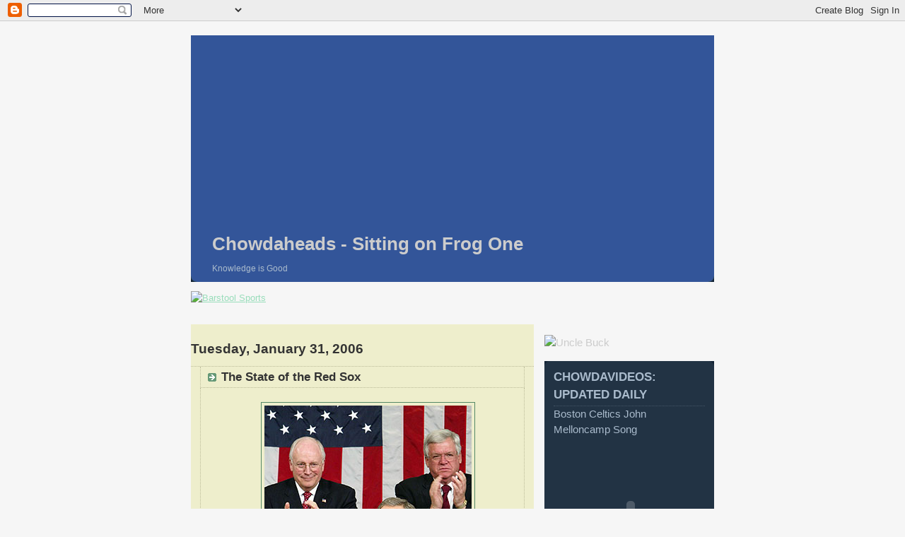

--- FILE ---
content_type: text/html; charset=UTF-8
request_url: https://chowdaheads.blogspot.com/2006/01/
body_size: 22416
content:
<!DOCTYPE html PUBLIC "-//W3C//DTD XHTML 1.0 Strict//EN" "http://www.w3.org/TR/xhtml1/DTD/xhtml1-strict.dtd">



<html xmlns="http://www.w3.org/1999/xhtml" xml:lang="en" lang="en">

<link rel="shortcut icon" href="http://h1.ripway.com/SpicyLilPi/favicons/chowda.ico" />
<link rel="icon" href="//h1.ripway.com/SpicyLilPi/favicons/chowda.ico">
<head>
  <title>Chowdaheads - Sitting on Frog One: January 2006</title>

  <script type="text/javascript">(function() { (function(){function b(g){this.t={};this.tick=function(h,m,f){var n=f!=void 0?f:(new Date).getTime();this.t[h]=[n,m];if(f==void 0)try{window.console.timeStamp("CSI/"+h)}catch(q){}};this.getStartTickTime=function(){return this.t.start[0]};this.tick("start",null,g)}var a;if(window.performance)var e=(a=window.performance.timing)&&a.responseStart;var p=e>0?new b(e):new b;window.jstiming={Timer:b,load:p};if(a){var c=a.navigationStart;c>0&&e>=c&&(window.jstiming.srt=e-c)}if(a){var d=window.jstiming.load;
c>0&&e>=c&&(d.tick("_wtsrt",void 0,c),d.tick("wtsrt_","_wtsrt",e),d.tick("tbsd_","wtsrt_"))}try{a=null,window.chrome&&window.chrome.csi&&(a=Math.floor(window.chrome.csi().pageT),d&&c>0&&(d.tick("_tbnd",void 0,window.chrome.csi().startE),d.tick("tbnd_","_tbnd",c))),a==null&&window.gtbExternal&&(a=window.gtbExternal.pageT()),a==null&&window.external&&(a=window.external.pageT,d&&c>0&&(d.tick("_tbnd",void 0,window.external.startE),d.tick("tbnd_","_tbnd",c))),a&&(window.jstiming.pt=a)}catch(g){}})();window.tickAboveFold=function(b){var a=0;if(b.offsetParent){do a+=b.offsetTop;while(b=b.offsetParent)}b=a;b<=750&&window.jstiming.load.tick("aft")};var k=!1;function l(){k||(k=!0,window.jstiming.load.tick("firstScrollTime"))}window.addEventListener?window.addEventListener("scroll",l,!1):window.attachEvent("onscroll",l);
 })();</script><script type="text/javascript">function a(){var b=window.location.href,c=b.split("?");switch(c.length){case 1:return b+"?m=1";case 2:return c[1].search("(^|&)m=")>=0?null:b+"&m=1";default:return null}}var d=navigator.userAgent;if(d.indexOf("Mobile")!=-1&&d.indexOf("WebKit")!=-1&&d.indexOf("iPad")==-1||d.indexOf("Opera Mini")!=-1||d.indexOf("IEMobile")!=-1){var e=a();e&&window.location.replace(e)};
</script><meta http-equiv="Content-Type" content="text/html; charset=UTF-8" />
<meta name="generator" content="Blogger" />
<link rel="icon" type="image/vnd.microsoft.icon" href="https://www.blogger.com/favicon.ico"/>
<link rel="alternate" type="application/atom+xml" title="Chowdaheads - Sitting on Frog One - Atom" href="https://chowdaheads.blogspot.com/feeds/posts/default" />
<link rel="alternate" type="application/rss+xml" title="Chowdaheads - Sitting on Frog One - RSS" href="https://chowdaheads.blogspot.com/feeds/posts/default?alt=rss" />
<link rel="service.post" type="application/atom+xml" title="Chowdaheads - Sitting on Frog One - Atom" href="https://www.blogger.com/feeds/14728119/posts/default" />
<link rel="stylesheet" type="text/css" href="https://www.blogger.com/static/v1/v-css/1601750677-blog_controls.css"/>
<link rel="stylesheet" type="text/css" href="https://www.blogger.com/dyn-css/authorization.css?targetBlogID=14728119&zx=2c8e5b44-147f-4990-99a6-1f7bf2eaf395"/>


  <style type="text/css">
/*
-----------------------------------------------
Blogger Template Style
Name:     Rounders 3
Designer: Douglas Bowman
URL:      www.stopdesign.com
Date:     27 Feb 2004
----------------------------------------------- */


  body{margin:0px;padding:0px;background:#f6f6f6 url("https://lh3.googleusercontent.com/blogger_img_proxy/AEn0k_vkPK5WgHMgNyrnaxzLN3sSgd_1MWZTAYuRB5B85NCCu59Vj-bFX1pZ9yN3HTCDp75t8bKr3rdTrevVdT1a84vzV7ZBYlMt6pgMcURB27fUeJl3BsOMtxZ9qnM2FadsRw=s0-d");
  margin:0;
  padding:20px 10px;
  text-align:center;
  font:x-small/1.5em "Trebuchet MS",Verdana,Arial,Sans-serif;
  color:#ccc;
  font-size/* */:/**/small;
  font-size: /**/small;
  }


/* Page Structure
----------------------------------------------- */
/* The images which help create rounded corners depend on the 
   following widths and measurements. If you want to change 
   these measurements, the images will also need to change.
   */
#content {
  width:740px;
  margin:0 auto;
  text-align:left;
  }
#main {
  width:485px;
  float:left;
  background:#eec url("//www.blogblog.com/rounders3/corners_main_bot.gif") no-repeat left bottom;
  margin:15px 0 0;
  padding:0 0 10px;
  color:#333;
  font-size:97%;
  line-height:1.5em;
  }
#main2 {
  float:left;
  width:100%;
  padding:10px 0 0;
  }
#sidebar {
  width:240px;
  float:right;
  margin:15px 0 0;
  font-size:115%;
  line-height:1.5em;
  }


/* Links
----------------------------------------------- */
a:link {
  color:#9db;
  }
a:visited {
  color:#798;
  }
a:hover {
  color:#fff;
  }
a img {
  border-width:0;
  }
#main a:link {
  color:#347;
  }
#main a:visited {
  color:#666;
  }
#main a:hover {
  color:#68a
  }


/* Blog Header
----------------------------------------------- */
#header {
  background:#359 url("//www.blogblog.com/rounders3/corners_cap_bot.gif") no-repeat left bottom;
  margin:0 0 0;
  padding:0 0 0px;
  color:#ccc;
  }
#header div {
  background:url("https://lh3.googleusercontent.com/blogger_img_proxy/AEn0k_vN6vwI8tdtRUlB_Ma2MoZkR0S84Y4ggbQhpVxioLflcx6JbzPXYdrh9ry45CNg_whx6cixpLMALCnPEKil63V7-ihhBQ0xeiU_PhIwj_CtOrx-SzCDpvR_kx9J75FZ4hy4L9LuNUs-tnJqRRlOI04vbAQ=s0-d") repeat center center;
 padding:270px 0 0;
  }
#blog-title {
  margin:0;
  padding:10px 30px 5px;
  font-size:200%;
  line-height:1.2em;
  }
#blog-title a {
  text-decoration:none;
  color:#fff;
  }
#description {
  margin:0;
  padding:5px 30px 10px;
  font-size:94%;
  line-height:1.5em;
  color:#abc;
  }

<!-- End .box -->
/* Posts
----------------------------------------------- */
.date-header {
  margin:0 28px 0 43px;
  font-size:85%;
  line-height:2em;
  text-transform:uppercase;
  letter-spacing:.2em;
  color:#586;
  }
.post {
  margin:.3em 0 25px;
  padding:0 13px;
  border:1px dotted #bb9;
  border-width:1px 0;
  }
.post-title {
  margin:0;
  font-size:135%;
  line-height:1.5em;
  background:url("//www.blogblog.com/rounders3/icon_arrow.gif") no-repeat 10px .5em;
  display:block;
  border:1px dotted #bb9;
  border-width:0 1px 1px;
  padding:2px 14px 2px 29px;
  color:#333;
  }
#main a.title-link, .post-title strong {
  text-decoration:none;
  display:block;
  }
#main a.title-link:hover {
  background-color:#fff;
  color:#000;
  }
.post-body {
  border:1px dotted #bb9;
  border-width:0 1px 1px;
  border-bottom-color:#eec;
  padding:10px 14px 1px 29px;
  }
html>body .post-body {
  border-bottom-width:0;
  }
.post p {
  margin:0 0 .75em;
  }
p.post-footer {
  background:#fff;
  margin:0;
  padding:2px 14px 2px 29px;
  border:1px dotted #bb9;
  border-bottom:1px solid #eee;
  font-size:100%;
  line-height:1.5em;
  color:#666;
  text-align:right;
  }
html>body p.post-footer {
  border-bottom-color:transparent;
  }
p.post-footer em {
  display:block;
  float:left;
  text-align:left;
  font-style:normal;
  }
a.comment-link {
  /* IE5.0/Win doesn't apply padding to inline elements,
     so we hide these two declarations from it */
  background/* */:/**/url("//www.blogblog.com/rounders3/icon_comment.gif") no-repeat 0 45%;
  padding-left:14px;
  }
html>body a.comment-link {
  /* Respecified, for IE5/Mac's benefit */
  background:url("//www.blogblog.com/rounders3/icon_comment.gif") no-repeat 0 45%;
  padding-left:14px;
  }
.post img {
  margin:0 0 5px 0;
  padding:4px;
  border:1px solid #586;
  }
blockquote {
  margin:.75em 0;
  border:1px dotted #596;
  border-width:1px 0;
  padding:5px 15px;
  }
.post blockquote p {
  margin:.5em 0;
  }


/* Comments
----------------------------------------------- */
#comments {
  margin:-25px 13px 0;
  border:1px dotted #6a7;
  border-width:0 1px 1px;
  padding:20px 0 15px 0;
  }
#comments h4 {
  margin:0 0 10px;
  padding:0 14px 2px 29px;
  border-bottom:1px dotted #6a7;
  font-size:120%;
  line-height:1.4em;
  color:#333;
  }
#comments-block {
  margin:0 15px 0 9px;
  }
.comment-data {
  background:url("//www.blogblog.com/rounders3/icon_comment.gif") no-repeat 2px .3em;
  margin:.5em 0;
  padding:0 0 0 20px;
  color:#666;
  }
.comment-poster {
  font-weight:bold;
  }
.comment-body {
  margin:0 0 1.25em;
  padding:0 0 0 20px;
  }
.comment-body p {
  margin:0 0 .5em;
  }
.comment-timestamp {
  margin:0 0 .5em;
  padding:0 0 .75em 20px;
  color:#fff;
  }
.comment-timestamp a:link {
  color:#fff;
  }
.deleted-comment {
  font-style:italic;
  color:gray;
  }


/* Profile
----------------------------------------------- */
#profile-container {
  background:#586 url("https://lh3.googleusercontent.com/blogger_img_proxy/AEn0k_u2wfSSAWVXoN55uKKOggGjTT2s0HP9UgAXSQjk7YOuPXw3XQ2YFdeFSCfNeT9rjw85c3WPsOFMDTVkyQycJEJSn0nsBOVGXXwY0vLYgiEob6OL9BPrpNgE6CoAYSPHATdqs3NDHIcgVwD4mQ=s0-d") no-repeat center top;
  margin:0 0 15px;
  padding:0 0 10px;
  color:#fff;
  }
#profile-container h2 {
  background:url("//www.blogblog.com/rounders3/corners_prof_top.gif") no-repeat left top;
  padding:10px 15px .2em;
  margin:0;
  border-width:0;
  font-size:115%;
  line-height:1.5em;
  color:#fff;
  }
.profile-datablock {
  margin:0 15px .5em;
  border-top:1px dotted #7a8;
  padding-top:8px;
  }
.profile-img {display:inline;}
.profile-img img {
  float:left;
  margin:0 10px 5px 0;
  border:4px solid #bec;
  }
.profile-data strong {
  display:block;
  }
#profile-container p {
  margin:0 15px .5em;
  }
#profile-container .profile-textblock {
  clear:left;
  }
#profile-container a {
  color:#fff;
  }
.profile-link a {
  background:url("//www.blogblog.com/rounders3/icon_profile.gif") no-repeat 0 .1em;
  padding-left:15px;
  font-weight:bold;
  }
ul.profile-datablock {
  list-style-type:none;
  }


/* Sidebar Boxes
----------------------------------------------- */
.box {
  background:#234 url("//www.blogblog.com/rounders3/corners_side_top.gif") no-repeat left top;
  margin:0 0 15px;
  padding:10px 0 0;
  color:#abc;
  }
.box2 {
  background:url("//www.blogblog.com/rounders3/corners_side_bot.gif") no-repeat left bottom;
  padding:0 13px 8px;
  }
.sidebar-title {
  margin:0;
  padding:0 0 .2em;
  border-bottom:1px dotted #456;
  font-size:115%;
  line-height:1.5em;
  color:#abc;
  }
.box ul {
  margin:.5em 0 1.25em;
  padding:0 0px;
  list-style:none;
  }
.box ul li {
  background:url("//www.blogblog.com/rounders3/icon_arrow_sm.gif") no-repeat 2px .25em;
  margin:0;
  padding:0 0 3px 16px;
  margin-bottom:3px;
  border-bottom:1px dotted #345;
  line-height:1.4em;
  }
.box p {
  margin:0 0 .6em;
  }


/* Footer
----------------------------------------------- */
#footer {
  clear:both;
  margin:0;
  padding:15px 0 0;
  }
#footer div {
  background:#357 url("https://lh3.googleusercontent.com/blogger_img_proxy/AEn0k_v8QjYGm4hJSZcJbiFjdbGQgwAZ86_RtnXlDQAL1YqLGnovwkCC-zEUKuPx93cA7d10gU00c__RXYW3fnUA-58VgigED7mDM5EJO-TL7TPeQNeKMvR-g2Bek4z9FTSXM-0LT3lyqLv3Zg=s0-d") repeat bottom left;
  padding:360px 0 0;
  color:#fff;
  }
#footer div div {
  background:url("//www.blogblog.com/rounders3/corners_cap_bot.gif") no-repeat left bottom;
  padding:0 15px 8px;
  }
#footer hr {display:none;}
#footer p {margin:0;}
#footer a {color:#fff;} 
  </style>


<meta name='google-adsense-platform-account' content='ca-host-pub-1556223355139109'/>
<meta name='google-adsense-platform-domain' content='blogspot.com'/>
<!-- --><style type="text/css">@import url(//www.blogger.com/static/v1/v-css/navbar/3334278262-classic.css);
div.b-mobile {display:none;}
</style>

</head>

<!-- Start of StatCounter Code -->
<script type="text/javascript" language="javascript">
var sc_project=1875256; 
var sc_invisible=1; 
var sc_partition=17; 
var sc_security="8e3158b3"; 
</script>

<script type="text/javascript" language="javascript" src="//www.statcounter.com/counter/counter.js"></script><noscript><a href="http://www.statcounter.com/" target="_blank"><img src="https://lh3.googleusercontent.com/blogger_img_proxy/AEn0k_su2NJbkbcH73XsXoCCZsJG-bZ_LJu9fuHqJqBOAOl0HOcrQojSvIVe9J08Mp4WCDvNnc7QgzvU5J5vP6c1MnkLvbcY6VSlGzC94agh2v5wyQM1CUassOGe3KZ9q57U9WkpuV0bpTLHcnHwgEag17PGfDVLySDxPalV4DFFKM_HcRM=s0-d" alt="free web page counters" border="0"></a> </noscript>
<!-- End of StatCounter Code -->
<body><script type="text/javascript">
    function setAttributeOnload(object, attribute, val) {
      if(window.addEventListener) {
        window.addEventListener('load',
          function(){ object[attribute] = val; }, false);
      } else {
        window.attachEvent('onload', function(){ object[attribute] = val; });
      }
    }
  </script>
<div id="navbar-iframe-container"></div>
<script type="text/javascript" src="https://apis.google.com/js/platform.js"></script>
<script type="text/javascript">
      gapi.load("gapi.iframes:gapi.iframes.style.bubble", function() {
        if (gapi.iframes && gapi.iframes.getContext) {
          gapi.iframes.getContext().openChild({
              url: 'https://www.blogger.com/navbar/14728119?origin\x3dhttps://chowdaheads.blogspot.com',
              where: document.getElementById("navbar-iframe-container"),
              id: "navbar-iframe"
          });
        }
      });
    </script>



<!-- Begin #content - Centers all content and provides edges for floated columns -->

<div id="content">



<!-- Blog Header -->

<div id="header"><div>

  <h1 id="blog-title">
    
	Chowdaheads - Sitting on Frog One
	
  </h1>
  <p id="description">Knowledge is Good</p>

</div></div>

<!-- Begin .box -->

<p id="powered-by"><a href="http://www.barstoolsports.com/"><img src="https://lh3.googleusercontent.com/blogger_img_proxy/AEn0k_uz3da8yLM0bOBcZYCAqwMP6iyeK74nnDbd5EEBVElKBGH11pVPN9itqX5zLSI2g-FnxNkiyYS3WzhIubkS1k6g0GHzuGwfFf2z2Op7RzYbie8p3576WwD5ctHs4hiYxiWy7A=s0-d" alt="Barstool Sports"></a></p>

<!-- Begin #main - Contains main-column blog content -->

<div id="main"><div id="main2"><div id="main3">



    
  <h2 class="date-header">Tuesday, January 31, 2006</h2>
  

  

     

  <!-- Begin .post -->

  <div class="post"><a name="113876985222472016"></a>

     

    
	 
    <h3 class="post-title">
	 The State of the Red Sox
    </h3>
	 
    

    <div class="post-body">

      <p>
      <div style="clear:both;"></div><div align="center"><a href="//photos1.blogger.com/blogger/5220/1342/1600/bush-state-of-union-2003.jpg"><img style="DISPLAY: block; MARGIN: 0px auto 10px; CURSOR: hand; TEXT-ALIGN: center" alt="" src="//photos1.blogger.com/blogger/5220/1342/400/bush-state-of-union-2003.jpg" border="0"></a> "Ladies and gentlemen...the State of the Red Sox is...better than it was yesterday!"<br /><br /><img style="DISPLAY: block; MARGIN: 0px auto 10px; CURSOR: hand; TEXT-ALIGN: center" alt="" src="//photos1.blogger.com/blogger/5220/1342/400/web-4-sou-laurabushwave-p26159-13-ss-398h.jpg" border="0">"Hooray!!!"<p></p><p><img style="DISPLAY: block; MARGIN: 0px auto 10px; CURSOR: hand; TEXT-ALIGN: center" alt="" src="//photos1.blogger.com/blogger/5220/1342/400/ny150-patriots_brady.jpg" border="0"></p><p align="center">(Wow, even Tom is clapping...)</p><p></p><p><img style="DISPLAY: block; MARGIN: 0px auto 10px; CURSOR: hand; TEXT-ALIGN: center" alt="" src="//photos1.blogger.com/blogger/5220/1342/400/17710_512.0.jpg" border="0"></p><p align="left">All the clapping has to be for the report out of the Boston Herald that the Sox filled their most visible hole in coming to terms with SS Alex Gonzalez. The free agent shortstop and the Red Sox agreed to terms yesterday on a one-year deal worth $3 million, according to the Herald. Gonzo only had 16 errors at short last year. He is a .245 career hitter with a career on-base percentage of just .291. Gonzo had a relatively strong year last season with the Marlins with 31 walks, two off his career high, shaved his strikeout total from a career-high of 126 in 2004 to 81 and upped his on-base percentage to .319 with a .264 batting average. </p><p></p><p></p><p><img style="DISPLAY: block; MARGIN: 0px auto 10px; CURSOR: hand; TEXT-ALIGN: center" alt="" src="//photos1.blogger.com/blogger/5220/1342/400/gonzo.jpg" border="0"></p><p align="center">"I told them I'd sign, just keep Wade Boggs away from Camilla..."</p><p></p><p><img style="DISPLAY: block; MARGIN: 0px auto 10px; CURSOR: hand; TEXT-ALIGN: center" alt="" src="//photos1.blogger.com/blogger/5220/1342/400/1110831122_5806.jpg" border="0"></p><p align="left">At some point don't be surprised to see 2nd base prospect Dustin Pedroia take a stab at short, as the revolving door at short will surely keep moving into 2007.</p><p></p><p><img style="DISPLAY: block; MARGIN: 0px auto 10px; CURSOR: hand; TEXT-ALIGN: center" alt="" src="//photos1.blogger.com/blogger/5220/1342/400/sox%20mirror.jpg" border="0"></p><p>So where does the Sox lineup rank at this point compared to going into spring training last year?</p><ul><li><div align="left"><strong>CF: Coco Crisp In, Johnny Damon Out...Better off</strong></div></li><li><div align="left"><strong>RF: Manny Ramirez still here...</strong></div></li><li><div align="left"><strong>LF: Trot Nixon still here...Worse off</strong></div></li><li><div align="left"><strong>1B: Kevin Youkilis/JT Snow In, Kevin Millar/John Olerud Out...Better off</strong></div></li><li><div align="left"><strong>2B: Mark Loretta In, Mark Bellhorn Out...Better off</strong></div></li><li><div align="left"><strong>SS: Alex Gonzalez In, Theo's Rent-a-wreck Out...Worse off</strong></div></li><li><div align="left"><strong>3B: Mike Lowell In, Bill Mueller Out...Worse off</strong></div></li><li><div align="left"><strong>C: Jason Varitek still here...</strong></div></li><li><div align="left"><strong>DH: David Ortiz still here...</strong></div></li></ul><p></p><p></p><p><img style="DISPLAY: block; MARGIN: 0px auto 10px; CURSOR: hand; TEXT-ALIGN: center" alt="" src="//photos1.blogger.com/blogger/5220/1342/400/rm12nb.jpg" border="0"></p><p>"Okay, we're going to have to cut away from the President's remarks for breaking news. This just in to CNN, the Saddam Hussein trial has been postponed. And thank goodness since he's really not a bad guy."</p><p></p><p><img style="DISPLAY: block; MARGIN: 0px auto 10px; CURSOR: hand; TEXT-ALIGN: center" alt="" src="//photos1.blogger.com/blogger/5220/1342/400/saddam-yankees.jpg" border="0"></p></div><div style="clear:both; padding-bottom:0.25em"></div>
    </p>

    </div>

    <p class="post-footer">
      <em>posted by Uncle Buck @ <a href="http://chowdaheads.blogspot.com/2006/01/state-of-red-sox.html" title="permanent link">11:25 PM</a></em> &nbsp;
      
         <a class="comment-link" href="https://www.blogger.com/comment/fullpage/post/14728119/113876985222472016"location.href=https://www.blogger.com/comment/fullpage/post/14728119/113876985222472016;>0 comments</a>
        <span class="item-control blog-admin pid-1427688067"><a style="border:none;" href="https://www.blogger.com/post-edit.g?blogID=14728119&postID=113876985222472016&from=pencil" title="Edit Post"><img class="icon-action" alt="" src="https://resources.blogblog.com/img/icon18_edit_allbkg.gif" height="18" width="18"></a></span>
    </p>

  

  </div>

  <!-- End .post -->

  


  <!-- Begin #comments -->
 

  <!-- End #comments -->



    
  <h2 class="date-header">Monday, January 30, 2006</h2>
  

  

     

  <!-- Begin .post -->

  <div class="post"><a name="113868031325495307"></a>

     

    
	 
    <h3 class="post-title">
	 It's an opera
    </h3>
	 
    

    <div class="post-body">

      <p>
      <div style="clear:both;"></div><a href="//photos1.blogger.com/blogger/5220/1342/1600/PDVD_045.0.jpg"><img style="DISPLAY: block; MARGIN: 0px auto 10px; CURSOR: hand; TEXT-ALIGN: center" alt="" src="//photos1.blogger.com/blogger/5220/1342/400/PDVD_045.0.jpg" border="0"></a> What is the world coming to? Your Uncle Buck was listening to WEEI today and they were talking about the Ron Borges article on the guy holding the Patriots hostage over the Doug Flutie dropkick football.<br /><br /><img style="DISPLAY: block; MARGIN: 0px auto 10px; CURSOR: hand; TEXT-ALIGN: center" alt="" src="//photos1.blogger.com/blogger/5220/1342/400/doug.1.jpg" border="0"> While the Pats were looking for the ball for the Hall of Fame the PR department got a call from the lawyer of the fan who caught the kick. Here is what the guy wanted from the Pats for the ball: <p><strong>$100,000.</strong></p><p><strong>4 Season Tickets in the endzone for the next 25 years. (Although he was gonna pay for the tickets).</strong></p><p><strong>A Tom Brady jersey signed by the entire team.</strong></p><p>As you can expect the Pats had a little laugh and said "No thanks."</p><p></p><p><img style="DISPLAY: block; MARGIN: 0px auto 10px; CURSOR: hand; TEXT-ALIGN: center" alt="" src="//photos1.blogger.com/blogger/5220/1342/400/345%3B6%3B7%3A6%7Ffp335%3Enu%3D3239%3E588%3E%3A5%3A%3EWSNRCG%3D3233497%3A%3B89%3A9nu0mrj.0.jpg" border="0"></p><p>On the plus side UB finally tracked down Tiny Tick who was MIA while recovering from a wild week on a work trip. </p><p></p><p><img style="DISPLAY: block; MARGIN: 0px auto 10px; CURSOR: hand; TEXT-ALIGN: center" alt="" src="//photos1.blogger.com/blogger/5220/1342/400/345%3B6%3B7%3A6%7Ffp336%3Enu%3D3239%3E588%3E%3A5%3A%3EWSNRCG%3D3233497%3A%3A%3B789nu0mrj.jpg" border="0"></p><p align="center">A drunken TT amazes the crowd with his version of "The Humpty Dance".</p><p></p><p><img style="DISPLAY: block; MARGIN: 0px auto 10px; CURSOR: hand; TEXT-ALIGN: center" alt="" src="//photos1.blogger.com/blogger/5220/1342/400/345%3B6%3B7%3A6%7Ffp337%3Enu%3D3239%3E588%3E%3A5%3A%3EWSNRCG%3D3233497%3A%3B%3B329nu0mrj.jpg" border="0"></p><p align="center">(If you haven't bought stock in the company, now's the time...)</p><p></p><p><img style="DISPLAY: block; MARGIN: 0px auto 10px; CURSOR: hand; TEXT-ALIGN: center" alt="" src="//photos1.blogger.com/blogger/5220/1342/400/fig4.jpg" border="0"></p><p>Tiny puts the figure-four leg-lock on a helpless co-worker trying to emulate the great Ric Flair.</p><p></p><p><img style="DISPLAY: block; MARGIN: 0px auto 10px; CURSOR: hand; TEXT-ALIGN: center" alt="" src="//photos1.blogger.com/blogger/5220/1342/400/photo820.jpg" border="0"></p><p>While the "Nature Boy" was the master of the figure-four, even he would agree the hold hurts worse when your opponent reverses it...</p><p></p><p><img style="DISPLAY: block; MARGIN: 0px auto 10px; CURSOR: hand; TEXT-ALIGN: center" alt="" src="//photos1.blogger.com/blogger/5220/1342/400/match0507.jpg" border="0"> Anyway what the hell was UB talking about...Oh yeah golf:</p><p></p><p><img style="DISPLAY: block; MARGIN: 0px auto 10px; CURSOR: hand; TEXT-ALIGN: center" alt="" src="//photos1.blogger.com/blogger/5220/1342/400/a_woods2_412.jpg" border="0"></p><p>Tiger Woods returned to form with his Sudden Death victory over Jose Maria Olazabal. The funniest part was when co-leader Sergio Garcia, playing in the final group with Woods for the first time since the 2002 U.S. Open at Bethpage, hit into five bunkers and a beer tent on his first eight holes and went out in 40. When he hit into the beer tent all UB could think about was:</p><p></p><p><img style="DISPLAY: block; MARGIN: 0px auto 10px; CURSOR: hand; TEXT-ALIGN: center" alt="" src="//photos1.blogger.com/blogger/5220/1342/400/cs_124.jpg" border="0"></p><p align="center">"I'll pay for your lunch and I'll pay for the umbrella."</p><p></p><p><img style="DISPLAY: block; MARGIN: 0px auto 10px; CURSOR: hand; TEXT-ALIGN: center" alt="" src="//photos1.blogger.com/blogger/5220/1342/400/MACK10701280218.jpg" border="0"></p><p>Meanwhile the Celtics have entered Wally World with the addition of Wally Szczerbiak. They go the win in the 1st game over the Kings, 15 minutes after Wally showed up, but then lost Sunday night in a game that the NBA didn't broadcast on TV...Can you believe that? And then they lost tonight too...Marcus Banks 20 points, are you F-ing kidding UB?</p><p></p><p><img style="DISPLAY: block; MARGIN: 0px auto 10px; CURSOR: hand; TEXT-ALIGN: center" alt="" src="//photos1.blogger.com/blogger/5220/1342/400/WallyA1024.jpg" border="0"></p><p align="center">"Hello ladies...you can call me Wally!"</p><p></p><p><img style="DISPLAY: block; MARGIN: 0px auto 10px; CURSOR: hand; TEXT-ALIGN: center" alt="" src="//photos1.blogger.com/blogger/5220/1342/400/WallyWorldT-thumb.jpg" border="0"></p><img style="DISPLAY: block; MARGIN: 0px auto 10px; CURSOR: hand; TEXT-ALIGN: center" alt="" src="//photos1.blogger.com/blogger/5220/1342/400/61f67_ChetryK3.jpg" border="0"> "This just in, the Red Sox finally signed Coco Crisp. Up next how John Kerry caused the record breaking hurricane season, but first: more of her legs..." <p></p><p><img style="DISPLAY: block; MARGIN: 0px auto 10px; CURSOR: hand; TEXT-ALIGN: center" alt="" src="//photos1.blogger.com/blogger/5220/1342/400/La%20Boheme-I%20wm.jpg" border="0"></p><p>Finally, UB was picking up something at a neighbor's house when he noticed tickets to "La Boheme" on the fridge..."What the hell is 'La Bo-HE-me'?"</p><p></p><p><img style="DISPLAY: block; MARGIN: 0px auto 10px; CURSOR: hand; TEXT-ALIGN: center" alt="" src="//photos1.blogger.com/blogger/5220/1342/400/opera.jpg" border="0"></p><p align="center">"It's an opera!"</p><div style="clear:both; padding-bottom:0.25em"></div>
    </p>

    </div>

    <p class="post-footer">
      <em>posted by Uncle Buck @ <a href="http://chowdaheads.blogspot.com/2006/01/its-opera.html" title="permanent link">10:53 PM</a></em> &nbsp;
      
         <a class="comment-link" href="https://www.blogger.com/comment/fullpage/post/14728119/113868031325495307"location.href=https://www.blogger.com/comment/fullpage/post/14728119/113868031325495307;>1 comments</a>
        <span class="item-control blog-admin pid-1427688067"><a style="border:none;" href="https://www.blogger.com/post-edit.g?blogID=14728119&postID=113868031325495307&from=pencil" title="Edit Post"><img class="icon-action" alt="" src="https://resources.blogblog.com/img/icon18_edit_allbkg.gif" height="18" width="18"></a></span>
    </p>

  

  </div>

  <!-- End .post -->

  


  <!-- Begin #comments -->
 

  <!-- End #comments -->



    
  <h2 class="date-header">Friday, January 27, 2006</h2>
  

  

     

  <!-- Begin .post -->

  <div class="post"><a name="113838856016316408"></a>

     

    
	 
    <h3 class="post-title">
	 Brady out of Pro Bowl
    </h3>
	 
    

    <div class="post-body">

      <p>
      <div style="clear:both;"></div><p><a href="//photos1.blogger.com/blogger/5220/1342/1600/1136936750_8950.jpg"><img style="DISPLAY: block; MARGIN: 0px auto 10px; CURSOR: hand; TEXT-ALIGN: center" alt="" src="//photos1.blogger.com/blogger/5220/1342/400/1136936750_8950.jpg" border="0"></a> KANSAS CITY, Mo. --Kansas City Chiefs quarterback Trent Green was put on the AFC's Pro Bowl roster Friday, replacing injured New England quarterback Tom Brady.<br />It was the second Pro Bowl selection for Green, who also made the AFC team after the 2003 season.<br /><br /><img style="DISPLAY: block; MARGIN: 0px auto 10px; CURSOR: hand; TEXT-ALIGN: center" alt="" src="//photos1.blogger.com/blogger/5220/1342/400/06_15_05_brady800600.jpg" border="0"></p><p align="center">"Sorry guys I got better things to do..."</p><p align="left"><img style="DISPLAY: block; MARGIN: 0px auto 10px; CURSOR: hand; TEXT-ALIGN: center" alt="" src="//photos1.blogger.com/blogger/5220/1342/400/familyguy2222.jpg" border="0"></p><p align="center">...Like be on Family Guy this weekend.</p><div style="clear:both; padding-bottom:0.25em"></div>
    </p>

    </div>

    <p class="post-footer">
      <em>posted by Uncle Buck @ <a href="http://chowdaheads.blogspot.com/2006/01/brady-out-of-pro-bowl.html" title="permanent link">1:53 PM</a></em> &nbsp;
      
         <a class="comment-link" href="https://www.blogger.com/comment/fullpage/post/14728119/113838856016316408"location.href=https://www.blogger.com/comment/fullpage/post/14728119/113838856016316408;>1 comments</a>
        <span class="item-control blog-admin pid-1427688067"><a style="border:none;" href="https://www.blogger.com/post-edit.g?blogID=14728119&postID=113838856016316408&from=pencil" title="Edit Post"><img class="icon-action" alt="" src="https://resources.blogblog.com/img/icon18_edit_allbkg.gif" height="18" width="18"></a></span>
    </p>

  

  </div>

  <!-- End .post -->

  


  <!-- Begin #comments -->
 

  <!-- End #comments -->



    

  

     

  <!-- Begin .post -->

  <div class="post"><a name="113838675037783576"></a>

     

    
	 
    <h3 class="post-title">
	 Celtics pass the Blount
    </h3>
	 
    

    <div class="post-body">

      <p>
      <div style="clear:both;"></div><a href="//photos1.blogger.com/blogger/5220/1342/1600/Olowokandi.jpg"><img style="DISPLAY: block; MARGIN: 0px auto 10px; CURSOR: hand; TEXT-ALIGN: center" alt="" src="//photos1.blogger.com/blogger/5220/1342/400/Olowokandi.jpg" border="0"></a> Your Uncle Buck has received about a dozen emails this morning regarding the Celtics trade of stiff Center Mark Blount (pronounced Blunt/above left) and Ricky Davis and about 10 other guys for Michael Olowokandi (above right), Wally Szczerbiak and some other stuff from the Minnesota Timberwolves.<br /><br /><img style="DISPLAY: block; MARGIN: 0px auto 10px; CURSOR: hand; TEXT-ALIGN: center" alt="" src="//photos1.blogger.com/blogger/5220/1342/400/celtics8_resize.jpg" border="0"> The Celtics sent Davis, Blount, Marcus Banks, Justin Reed, and two conditional second-round picks to the Timberwolves yesterday in exchange for Olowokandi, Szczerbiak, Dwayne Jones of the development league, and a conditional first-round pick likely to be exercised in 2008. UB is sad to see Davis and his often high flying antics leave town, but you have to be pleased they were able to dump Blounts blown up contract. <p></p><p><img style="DISPLAY: block; MARGIN: 0px auto 10px; CURSOR: hand; TEXT-ALIGN: center" alt="" src="//photos1.blogger.com/blogger/5220/1342/400/1115378357_0910.jpg" border="0"></p><p align="center">"You stink!"</p><p>Banks (above left) never panned out like management hoped, besides Danny Ainge and Doc Rivers see more potential in rookies Orien Greene and Ryan Gomes and the development of Delonte West has limited Banks' playing time.</p><p></p><p><img style="DISPLAY: block; MARGIN: 0px auto 10px; CURSOR: hand; TEXT-ALIGN: center" alt="" src="//photos1.blogger.com/blogger/5220/1342/400/bulls1012.jpg" border="0"></p><p>Blount who was one of the high spots on the Celtics two years ago got himself a six-year, $38 million contract. Since then he's been a major bum, most recently being benched. The 7-foot Olowokandi, who is a former #1 over all draft pick, averaged 6.0 points, 5.6 rebounds, and 23.5 minutes in 32 appearances (24 starts) for Minnesota this season. He is in the final year of his contract and is owed $5.9 million. Don't expect to see him much more than you saw Blount, as this end of the deal is really nothing more than a salary dump.</p><p></p><p><img style="DISPLAY: block; MARGIN: 0px auto 10px; CURSOR: hand; TEXT-ALIGN: center" alt="" src="//photos1.blogger.com/blogger/5220/1342/400/1138368826_3690.jpg" border="0"></p><p>The addition of Szczerbiak will replace Ricky's production, bringing his impressive field goal percentage (50 percent) and 20.1 points per game to Boston. In 40 starts with Minnesota this season, the 6-foot-7-inch Szczerbiak averaged 38.9 minutes. After this season, Szczerbiak has three years and $36 million remaining on his contract. Over all this appears to be a productive deal for the Celtics. They dump Blount's money, pick up a better player in Szczerbiak than they had in Davis and worse case they got a 1st round draft pick out of the deal (yeah like those are worth a lot)...</p><p></p><p></p><p><img style="DISPLAY: block; MARGIN: 0px auto 10px; CURSOR: hand; TEXT-ALIGN: center" alt="" src="//photos1.blogger.com/blogger/5220/1342/400/ric20.0.jpg" border="0"></p><p align="center">"Outta my way, I'm going to get the new Wally Saucerback jersey!"</p><div style="clear:both; padding-bottom:0.25em"></div>
    </p>

    </div>

    <p class="post-footer">
      <em>posted by Uncle Buck @ <a href="http://chowdaheads.blogspot.com/2006/01/celtics-pass-blount.html" title="permanent link">12:41 PM</a></em> &nbsp;
      
         <a class="comment-link" href="https://www.blogger.com/comment/fullpage/post/14728119/113838675037783576"location.href=https://www.blogger.com/comment/fullpage/post/14728119/113838675037783576;>0 comments</a>
        <span class="item-control blog-admin pid-1427688067"><a style="border:none;" href="https://www.blogger.com/post-edit.g?blogID=14728119&postID=113838675037783576&from=pencil" title="Edit Post"><img class="icon-action" alt="" src="https://resources.blogblog.com/img/icon18_edit_allbkg.gif" height="18" width="18"></a></span>
    </p>

  

  </div>

  <!-- End .post -->

  


  <!-- Begin #comments -->
 

  <!-- End #comments -->



    

  

     

  <!-- Begin .post -->

  <div class="post"><a name="113837515735083574"></a>

     

    
	 
    <h3 class="post-title">
	 Challenger: Where were you?
    </h3>
	 
    

    <div class="post-body">

      <p>
      <div style="clear:both;"></div><a href="//photos1.blogger.com/blogger/5220/1342/1600/challengercrew-browse.jpg"><img style="DISPLAY: block; MARGIN: 0px auto 10px; CURSOR: hand; TEXT-ALIGN: center" alt="" src="//photos1.blogger.com/blogger/5220/1342/400/challengercrew-browse.jpg" border="0"></a>  Saturday marks 20 years since the Spaceshuttle Challenger exploded after take off in one of the most gut-wrenching and memorable moments in recorded American history.<br /><p><img style="DISPLAY: block; MARGIN: 0px auto 10px; CURSOR: hand; TEXT-ALIGN: center" alt="" src="//photos1.blogger.com/blogger/5220/1342/400/payton5.jpg" border="0"></p><p>The family had just returned home from Super Bowl XX in New Orleans, Louisiana. We were pretty depressed after watching the Bears crush the Pats 46-10 in the worst Super Bowl ever, sitting at the kitchen bar watching live coverage of the Challenger launch. All most all of the other kids were in school at the time watching the same coverage on TVs that were wheeled into class. There was a lot of excitement in Massachusetts as Framingham teacher Christa McAuliffe was part of the Challenger crew. As part of a plan to drum up interest in the space program McAuliffe was to be the first civilian in space. Leading up to the launch there was a great big billboard posted in Framingham off Route 9 reading, "Home of Christa McAuliffe."</p><p></p><p><a href="//photos1.blogger.com/blogger/5220/1342/1600/E-Challenger.gif"><img style="FLOAT: left; MARGIN: 0px 10px 10px 0px; CURSOR: hand" alt="" src="//photos1.blogger.com/blogger/5220/1342/400/E-Challenger.gif" border="0"></a></p><p>There was great excitement watching the shuttle take off, a connection with history aboard the shuttle. Moments later that connection was lost as the shuttle exploded, killing all seven astronauts aboard. It was such a stunning explosion. Moments later Dad called. Don't remember much after that.</p><p>Now 20 years later the vision of the explosion is still chilling. A tragic loss.</p><p>Christa's mission continued, however, at the Christa McAuliffe Planetarium in New Hampshire to educate, incite and entertain learners of all ages in the exploration of astronomy and space science. Since then nearly 30,000 school children a year, and thousands of others, have passed through the doors.</p><p><img style="DISPLAY: block; MARGIN: 0px auto 10px; CURSOR: hand; TEXT-ALIGN: center" alt="" src="//photos1.blogger.com/blogger/5220/1342/400/patch.0.gif" border="0"></p><p align="center">Where were you?</p><div style="clear:both; padding-bottom:0.25em"></div>
    </p>

    </div>

    <p class="post-footer">
      <em>posted by Uncle Buck @ <a href="http://chowdaheads.blogspot.com/2006/01/challenger-where-were-you.html" title="permanent link">9:59 AM</a></em> &nbsp;
      
         <a class="comment-link" href="https://www.blogger.com/comment/fullpage/post/14728119/113837515735083574"location.href=https://www.blogger.com/comment/fullpage/post/14728119/113837515735083574;>0 comments</a>
        <span class="item-control blog-admin pid-1427688067"><a style="border:none;" href="https://www.blogger.com/post-edit.g?blogID=14728119&postID=113837515735083574&from=pencil" title="Edit Post"><img class="icon-action" alt="" src="https://resources.blogblog.com/img/icon18_edit_allbkg.gif" height="18" width="18"></a></span>
    </p>

  

  </div>

  <!-- End .post -->

  


  <!-- Begin #comments -->
 

  <!-- End #comments -->



    

  

     

  <!-- Begin .post -->

  <div class="post"><a name="113837276953667495"></a>

     

    
	 
    <h3 class="post-title">
	 Friday fwds: If you can read this...
    </h3>
	 
    

    <div class="post-body">

      <p>
      <div style="clear:both;"></div><a href="//photos1.blogger.com/blogger/5220/1342/1600/0120missed1.jpg"><img style="DISPLAY: block; MARGIN: 0px auto 10px; CURSOR: hand; TEXT-ALIGN: center" alt="" src="//photos1.blogger.com/blogger/5220/1342/400/0120missed1.jpg" border="0"></a><br /><a href="//photos1.blogger.com/blogger/5220/1342/1600/0,,2006040596,00.0.jpg"><img style="DISPLAY: block; MARGIN: 0px auto 10px; CURSOR: hand; TEXT-ALIGN: center" alt="" src="//photos1.blogger.com/blogger/5220/1342/400/0%2C%2C2006040596%2C00.0.jpg" border="0"></a><br /><a href="//photos1.blogger.com/blogger/5220/1342/1600/0,,2006040599,00.jpg"><img style="DISPLAY: block; MARGIN: 0px auto 10px; CURSOR: hand; TEXT-ALIGN: center" alt="" src="//photos1.blogger.com/blogger/5220/1342/400/0%2C%2C2006040599%2C00.jpg" border="0"></a><br /><a href="//photos1.blogger.com/blogger/5220/1342/1600/0,,2006040279,00.jpg"><img style="DISPLAY: block; MARGIN: 0px auto 10px; CURSOR: hand; TEXT-ALIGN: center" alt="" src="//photos1.blogger.com/blogger/5220/1342/400/0%2C%2C2006040279%2C00.jpg" border="0"></a><br /><a href="//photos1.blogger.com/blogger/5220/1342/1600/benson_fhm.jpg"><img style="DISPLAY: block; MARGIN: 0px auto 10px; CURSOR: hand; TEXT-ALIGN: center" alt="" src="//photos1.blogger.com/blogger/5220/1342/400/benson_fhm.jpg" border="0"></a><br /><a href="//photos1.blogger.com/blogger/5220/1342/1600/2OFFawN05.jpg"><img style="DISPLAY: block; MARGIN: 0px auto 10px; CURSOR: hand; TEXT-ALIGN: center" alt="" src="//photos1.blogger.com/blogger/5220/1342/400/2OFFawN05.jpg" border="0"></a><br /><a href="//photos1.blogger.com/blogger/5220/1342/1600/2OFFaaN04.jpg"><img style="DISPLAY: block; MARGIN: 0px auto 10px; CURSOR: hand; TEXT-ALIGN: center" alt="" src="//photos1.blogger.com/blogger/5220/1342/400/2OFFaaN04.jpg" border="0"></a><br /><a href="//photos1.blogger.com/blogger/5220/1342/1600/sharon-stone-basic-instinct-2-01.jpg"><img style="DISPLAY: block; MARGIN: 0px auto 10px; CURSOR: hand; TEXT-ALIGN: center" alt="" src="//photos1.blogger.com/blogger/5220/1342/400/sharon-stone-basic-instinct-2-01.jpg" border="0"></a><br /><a href="//photos1.blogger.com/blogger/5220/1342/1600/sharon-stone-basic-instinct-2-13.jpg"><img style="DISPLAY: block; MARGIN: 0px auto 10px; CURSOR: hand; TEXT-ALIGN: center" alt="" src="//photos1.blogger.com/blogger/5220/1342/400/sharon-stone-basic-instinct-2-13.jpg" border="0"></a><br /><a href="//photos1.blogger.com/blogger/5220/1342/1600/0,,2006040285,00.jpg"><img style="DISPLAY: block; MARGIN: 0px auto 10px; CURSOR: hand; TEXT-ALIGN: center" alt="" src="//photos1.blogger.com/blogger/5220/1342/400/0%2C%2C2006040285%2C00.jpg" border="0"></a><br /><a href="//photos1.blogger.com/blogger/5220/1342/1600/0,,2006040283,00.jpg"><img style="DISPLAY: block; MARGIN: 0px auto 10px; CURSOR: hand; TEXT-ALIGN: center" alt="" src="//photos1.blogger.com/blogger/5220/1342/400/0%2C%2C2006040283%2C00.jpg" border="0"></a><div style="clear:both; padding-bottom:0.25em"></div>
    </p>

    </div>

    <p class="post-footer">
      <em>posted by Uncle Buck @ <a href="http://chowdaheads.blogspot.com/2006/01/friday-fwds-if-you-can-read-this.html" title="permanent link">9:36 AM</a></em> &nbsp;
      
         <a class="comment-link" href="https://www.blogger.com/comment/fullpage/post/14728119/113837276953667495"location.href=https://www.blogger.com/comment/fullpage/post/14728119/113837276953667495;>0 comments</a>
        <span class="item-control blog-admin pid-1427688067"><a style="border:none;" href="https://www.blogger.com/post-edit.g?blogID=14728119&postID=113837276953667495&from=pencil" title="Edit Post"><img class="icon-action" alt="" src="https://resources.blogblog.com/img/icon18_edit_allbkg.gif" height="18" width="18"></a></span>
    </p>

  

  </div>

  <!-- End .post -->

  


  <!-- Begin #comments -->
 

  <!-- End #comments -->



    
  <h2 class="date-header">Thursday, January 26, 2006</h2>
  

  

     

  <!-- Begin .post -->

  <div class="post"><a name="113830572942777237"></a>

     

    
	 
    <h3 class="post-title">
	 Mind boggling
    </h3>
	 
    

    <div class="post-body">

      <p>
      <div style="clear:both;"></div><p><a href="//photos1.blogger.com/blogger/5220/1342/1600/LarryLucchino.0.jpg"><img style="DISPLAY: block; MARGIN: 0px auto 10px; CURSOR: hand; TEXT-ALIGN: center" alt="" src="//photos1.blogger.com/blogger/5220/1342/400/LarryLucchino.0.jpg" border="0"></a> How did these people in charge of the Red Sox get to where they are? Was there a lottery? Are the real lawyers and experts tied up in a closet somewhere? How do the Red Sox make a trade for Florida reliever Guillermo Mota, a 32-year-old pitcher, without getting a physical from him? Your Uncle Buck would like to say this only happens to the Red Sox, but as Darth Marc said, "the Jets and Mets come to mind." When UB thinks about how stupid this move, or lack there of, is the fact that it could cost the Sox Coco Crisp has UB thinking of other great blunders by Boston management:<br /><br /><strong><span style="font-size:130%;">1978: Don Zimmer passes on Bill Lee in playoff</span></strong><br /><strong></strong><br /><img style="DISPLAY: block; MARGIN: 0px auto 10px; CURSOR: hand; TEXT-ALIGN: center" alt="" src="//photos1.blogger.com/blogger/5220/1342/400/zim.jpg" border="0"> After blowing a huge lead in the division to the Yankoffs, the Red Sox won the last few games to tie New York and force a one game playoff at Fenway. Sox skipper Don Zimmer refuses to pitch Yankoff killer "Spaceman" Bill Lee, who once called Zimmer a "gerbil", instead he goes with Mike Torrez who loses the game on Bucky Dent's home run.<br /></p><p><strong><span style="font-size:130%;">1978: Billy Sullivan suspends Head Coach Chuck Fairbanks before the playoffs</span></strong><br /><br /><a href="//photos1.blogger.com/blogger/5220/1342/1600/52-Pic-BillySullivan.jpg"><img style="FLOAT: left; MARGIN: 0px 10px 10px 0px; CURSOR: hand" alt="" src="//photos1.blogger.com/blogger/5220/1342/200/52-Pic-BillySullivan.jpg" border="0"></a>While the <a href="http://www.sportsecyclopedia.com/nfl/nengalnd/patriots.html">Patriots </a>were celebrating their first AFC East title trouble was brewing as rumors about coach Chuck Fairbanks leaving for the University of Colorado turned into fact just hours before the start of the club's season finale in Miami. Enraged, team owner Billy Sullivan (left) suspended Fairbanks creating a bizarre situation where assistant coaches Ron Erhardt and Hank Bullough each shared the coaching duties against the Dolphins. The result was a lackluster 23-3 loss, which included a knee sprain sustained by QB Steve Grogan in the 2nd quarter. After several days of legal tactics, Fairbanks was re-instated for the Patriots playoff game against the Houston Oilers at Schaffer Stadium. However, the turmoil surrounding their coaching situation swallowed up the Pats and led to a 31-14 trouncing from the Oilers, as the team left the field Chuck Fairbanks was the target of the fans boos.<br /><br /><strong><span style="font-size:130%;">1996: Dan Duquette decides not to resign Roger Clemens</span></strong><br /><br /><a href="//photos1.blogger.com/blogger/5220/1342/1600/a_duquette_i.jpg"><img style="FLOAT: left; MARGIN: 0px 10px 10px 0px; CURSOR: hand" alt="" src="//photos1.blogger.com/blogger/5220/1342/200/a_duquette_i.jpg" border="0"></a></p><p>In his final season with the Red Sox, Clemens went 10-13, thanks in most part to a weak bullpen. He also posted a 3.63 ERA and pitched his most innings since 1991. Not to mention his 2nd 20-K game, this time against the Detroit Tigers. He even was willing to take the home town discount to stay with Boston. Instead Sox GM Dan Duquette let him go and said Clemens was in the "Twilight of his career." Since then Roger has won 4 Cy Young awards, 2 World Series rings, and had 5 years with an ERA under 3.63. He also surpassed the 300 win mark. Oh yeah and don't say the Sox used his money to sign Pedro, because they didn't get Pedro until 1998. They could have had both of them.</p><p><strong><span style="font-size:130%;">2005: The Bruins outsmart themselves</span></strong></p><p><a href="//photos1.blogger.com/blogger/5220/1342/1600/1127928852_2843.jpg"><img style="FLOAT: left; MARGIN: 0px 10px 10px 0px; CURSOR: hand" alt="" src="//photos1.blogger.com/blogger/5220/1342/200/1127928852_2843.jpg" border="0"></a></p><p>After years of pushing the league for a salary cap, cheap skate owner Jeremy Jacobs and his management team spent the previous years leading up to the lockout cutting the budget, refusing to sign big stars to long term deals to prepare the franchise for the salary cap era. Instead, the new CBA gave every other team a break on those outstanding contracts, making they only have to pay a percentage...Meaning that the Bruins allowed stars to leave and refused to bring new ones aboard for nothing...</p><p>Oh yeah, and then there is the Babe Ruth trade, but UB doesn't have to rehash that does he?</p><p><img style="DISPLAY: block; MARGIN: 0px auto 10px; CURSOR: hand; TEXT-ALIGN: center" alt="" src="//photos1.blogger.com/blogger/5220/1342/400/RuthBabeRedSox.0.jpg" border="0"></p><p>Maybe it is time for doctors to do an exam on the Red Sox management:</p><p></p><p><img style="DISPLAY: block; MARGIN: 0px auto 10px; CURSOR: hand; TEXT-ALIGN: center" alt="" src="//photos1.blogger.com/blogger/5220/1342/400/pat2_t2wflair.jpg" border="0"></p><div style="clear:both; padding-bottom:0.25em"></div>
    </p>

    </div>

    <p class="post-footer">
      <em>posted by Uncle Buck @ <a href="http://chowdaheads.blogspot.com/2006/01/mind-boggling.html" title="permanent link">1:23 PM</a></em> &nbsp;
      
         <a class="comment-link" href="https://www.blogger.com/comment/fullpage/post/14728119/113830572942777237"location.href=https://www.blogger.com/comment/fullpage/post/14728119/113830572942777237;>0 comments</a>
        <span class="item-control blog-admin pid-1427688067"><a style="border:none;" href="https://www.blogger.com/post-edit.g?blogID=14728119&postID=113830572942777237&from=pencil" title="Edit Post"><img class="icon-action" alt="" src="https://resources.blogblog.com/img/icon18_edit_allbkg.gif" height="18" width="18"></a></span>
    </p>

  

  </div>

  <!-- End .post -->

  


  <!-- Begin #comments -->
 

  <!-- End #comments -->





</div></div></div>

<!-- End #main -->









<!-- Begin #sidebar -->

<div id="sidebar">


<p id="powered-by"><img src="https://lh3.googleusercontent.com/blogger_img_proxy/AEn0k_sFRk0rXZWZHX3HXCDQ3r9byWWSlLOTjoJcoqHRvEeOfxW4QtDw-S2F3TstoEWbqjxMLPouUsma9sGfCzbrqGO8SmUAa8AYvjSI7mkGgyT0s8DSv7D-MA=s0-d" alt="Uncle Buck"></a></p>
<!-- Begin .box -->

  <div class="box"><div class="box2"><div class="box3">

    
<h2 class="sidebar-title">CHOWDAVIDEOS: UPDATED DAILY</h2>
Boston Celtics John Melloncamp Song 
    <ul> 
<object width="425" height="350"><param name="movie" value="//www.youtube.com/v/oS_RVygc-bA"></param><param name="wmode" value="transparent"></param><embed src="//www.youtube.com/v/oS_RVygc-bA" type="application/x-shockwave-flash" wmode="transparent" width="218" height="183"></embed></object>
    <ul> 
Payback 
    <ul>   
<object width="425" height="350"><param name="movie" value="//www.youtube.com/v/Bv5csfqDGT8"></param><param name="wmode" value="transparent"></param><embed src="//www.youtube.com/v/Bv5csfqDGT8" type="application/x-shockwave-flash" wmode="transparent" width="218" height="183"></embed></object>
    <ul> 
Football in the Office 
    <ul> 
<object width="425" height="350"><param name="movie" value="//www.youtube.com/v/oREfMCiM9VU"></param><param name="wmode" value="transparent"></param><embed src="//www.youtube.com/v/oREfMCiM9VU" type="application/x-shockwave-flash" wmode="transparent" width="218" height="183"></embed></object>
    <ul> 
Regis and Borat
    <ul> 
<object width="425" height="350"><param name="movie" value="//www.youtube.com/v/yOpWLP0Wacc"></param><param name="wmode" value="transparent"></param><embed src="//www.youtube.com/v/yOpWLP0Wacc" type="application/x-shockwave-flash" wmode="transparent" width="218" height="183"></embed></object>
    <ul> 
Motorboating (NSFW)
    <ul>      
<object width="425" height="350"><param name="movie" value="//www.youtube.com/v/i76C9i31gK0"></param><param name="wmode" value="transparent"></param><embed src="//www.youtube.com/v/i76C9i31gK0" type="application/x-shockwave-flash" wmode="transparent" width="218" height="183"></embed></object>
    <ul>  

    <ul> 
  <p id="powered-by"><img src="https://lh3.googleusercontent.com/blogger_img_proxy/AEn0k_t_VSZRspcobqtmCfyKPyzSbneL3SQH2H5SMcziLAwpUmwgZg7qQlBeJf6AcimZtArEydGkvI_FtDfZVaC8OfbI0ZxABCFNRIztrhTnQUrIZlKbPZcvPShIxh_TN9xJYXJdrYw=s0-d" alt="Livin&#39; in a van down by the river"></a></p>

      <MainOrArchivePage>
  <h2 class=font-size:115%;"sidebar-title">As Seen On</h2><ul>
    <ul>
<p id="powered-by"><a href="http://barstoolsports.com"><img src="https://lh3.googleusercontent.com/blogger_img_proxy/AEn0k_u176OJtluAZCOiDbEt-QhPi8xg4GMk23HHORFhIDQGjE1ZpyG0t5OqZwQQ86xwzN7tnJ_zJ6ydHkKasDN7FdoQqzt1QEMIoVbIxKON9gKwnybWdjUBNqaLhUJRTnJTxM_PLvDKYRqQ=s0-d" alt="Barstool Sports"></a></p>
<p id="powered-by"><a href="http://deadspin.com"><img src="https://lh3.googleusercontent.com/blogger_img_proxy/AEn0k_ulZw3lvQyAiMv6zHyBkipm7mSGK997F13Y5Zdh6JHoYwsnD3k5fXVolHZsZUhqz2H4ab_eZz6Q96AtiPRN7XfsJch-QA2wYUtj861vsxeJP04kS6sAItWegNnd_Mh5jpA=s0-d" alt="Deadspin"></a></p>
<p id="powered-by"><a href="http://thighswideshut.org/"><img src="https://lh3.googleusercontent.com/blogger_img_proxy/AEn0k_urE_ukbKpbbMeb0YF9OxtXmDQ2CF3ARzIZr6QocK8-vTmchYOJp1o_t3wwcKCp2wujxB0en_1NYXW_sqcEpFR9QcKaLAyUP-DelSNzOXfGCj9xEb_EOWZMiz5QVUjz60mZ4uoM=s0-d" alt="Thighs Wide Shut"></a></p>
<p id="powered-by"><a href="http://gorillamask.net/"><img src="https://lh3.googleusercontent.com/blogger_img_proxy/AEn0k_s54TU_4aPWc5CroX1kpAsFOjgOujeMmGE-PTo7Pbomutvk3k3wfeA4p9hQQuy3weDDRJGkFzXPAwjGi_KtOXHbovwkFTYLa10O7Tj0BX3ahFzLRX-SsII=s0-d" alt="Gorilla Mask"></a></p>
<p id="powered-by"><a href="http://banklocater.com/"><img src="https://lh3.googleusercontent.com/blogger_img_proxy/AEn0k_sB92lR7QfvC4RApyEaj8Zuneezl4S2RnKR-oH1ggUt5WqD2_kNZ6DUIf6Yrh0N3QlE7Li4gV6paoa_-We9lboDm6hMD7XzU40ARIoQ0llT10Zf5DaGWA=s0-d" alt="Bank Locater"></a></p>
<p id="powered-by"><a href="http://doubleviking.com/"><img src="https://lh3.googleusercontent.com/blogger_img_proxy/AEn0k_uUMwe4lRPHw-_HacBbNsrj2frGbJqSMQeVUApbGK89SKARxNN2I5-Sm7cUS86EZu8DM5ugwjFoCrbPXjqkuQT_-aB0vuAu-pZdkQQsVU7MTN-VZTO8=s0-d" alt="Double Viking"></a></p>
<p id="powered-by"><a href="http://www.cracked.com/"><img src="https://lh3.googleusercontent.com/blogger_img_proxy/AEn0k_uH2KGzKnWvWO1RHgwDBGhGb1szwQJZtStoTQ7zt_dfruso7caIZpVnl8-T24oGBV70BDXBLQlK3i523fxwsufc_lN5E3UMhNFg5a9VBpWyM0ujfaQBk0L68tlx=s0-d" alt="Cracked.com"></a></p>
  </ul>
  

  <a href="http://gwally.com/avatars/000464.php"><img src="https://lh3.googleusercontent.com/blogger_img_proxy/AEn0k_uhfPK20KPC-dQkVZ6lSIiEoO26tCjYBIPFN44_XPD-xFcyoFmRmLkRp6Jlb1vGlP1JVRGvoS66GyQkc7fd_Udrpn8ubvFJyy0hvpXu93R871AUbvm8NJ-2AMk=s0-d" border="0" width="150" alt="Batman, Bomb"></a>

      
  <h2 class=font-size:115%;"sidebar-title">Friendly Fire</h2>
    <ul>
<p id="powered-by"><a href="http://www.doubledumbassonyou.com/"><img src="https://lh3.googleusercontent.com/blogger_img_proxy/AEn0k_tS6jAq8DGsyjzPoLSJmDXEl9q3UEKh7xKzBFDaSS9cap1bNcUxKebJ_mgCpqVV2A26PtukFG05RRb9RpO-7isgZkESL0UbrB1HndD4x2spDso4x3yQwqZCEg=s0-d" alt="Double Dumbass On You"></a></p>
<p id="powered-by"><a href="http://darthmarc72.blogspot.com/"><img src="https://lh3.googleusercontent.com/blogger_img_proxy/AEn0k_uCJTEWPydmYatWQLpukG4NoZC_bUYQE0mg8EwE-IhKI0Ui-ad_CTlqOzkeSpdihwS3QGWwr0BDiisoxHKHIBbAg4-LGGIv-v6LAEyPv_7rrIvYdJ03YiiFnnogvFqh=s0-d" alt="Darth Marc"></a></p>
<p id="powered-by"><a href="http://dinjian.com/"><img src="https://lh3.googleusercontent.com/blogger_img_proxy/AEn0k_uTeNzs_BHFZnG4E0UKHPc_xOVZf1jckEZnjJuNmkSgWHzvCE-7MCtUO31Btm9o39DdS1Khd0N4YBfTikhWm9UTrR2xzTsgfZhog3qSt1IzCynByfAdOA=s0-d" alt="Dinjian.com"></a></p>
<p id="powered-by"><a href="http://worstweatherever.com/"><img src="https://lh3.googleusercontent.com/blogger_img_proxy/AEn0k_tY-0rXSs7gZcGxapOGvgbi3sbWG_rw3uJLXGsZU8JOzTpBQKasuUIXzT9-M_Ob6s1FoD0WX4mSvdBG6cdDVa-tTyaIMzMy8thirLI8xNBmt0HEVAsqOkYP=s0-d" alt="Worst Weather Ever"></a></p>
<p id="powered-by"><a href="http://cubemonkeyadventures.blogspot.com/"><img src="https://lh3.googleusercontent.com/blogger_img_proxy/AEn0k_vfDS9J_na92vOgNGFQ8ffjabHOUaFEKfXPFJfnKp5k69pjXoQDHXf9hWUXxqJZ2hlvejnik4Z83CkzFJjSxSXypqhI7qB2BvsEDIJUvMqNuRVeIWsCTyaMOj830mNS=s0-d" alt="Cube Monkey"></a></p>
  </ul>
  

  <p id="powered-by"><img src="https://lh3.googleusercontent.com/blogger_img_proxy/AEn0k_sQ_vNVnBEfzHfjbMmGWJ6loX3Sa_gbx-vZcqHeuDQTzorLus8yBb8iIv2OOw9roMJ5xhvnXXLb9Gb15750BaHDo9mo87EK8CmSGPwPeMvvIPKasKadQtYL8xgwY4x0XGs8U-nCzz23eQ=s0-d" alt="The kick is up...And it&#39;s NO GOOD!!!"></a></p>
  
      
  <h2 class=font-size:115%;"sidebar-title">Sports</h2>
    <ul>
<p id="powered-by"><a href="http://redsox.com/"><img src="https://lh3.googleusercontent.com/blogger_img_proxy/AEn0k_uyoCCv_kJMTa1-Kdc_GaCMmj0zy-lK514AybtYbAJ5pY3NXbNMPQHkajXMAGL4JryNG65nevrmNY-J7iXXtxFjQeynKASN1gYC91D7Wyq2um2ZCUCEqyyQ5tm1XBGnAg=s0-d" alt="Red Sox"></a></p>
<p id="powered-by"><a href="http://patriots.com/"><img src="https://lh3.googleusercontent.com/blogger_img_proxy/AEn0k_sLJTPbAGAZBkwhP_JMQkL95Qxf-B4pUN0DCBoBI0oIhrxdTP-fE1Ycm4zZwdemWXPC5B_YX_zrxYfQgtW12snI8Ayu_SOT-yctgW951MhyS0HNhVdCrAo=s0-d" alt="Patriots"></a></p>
<p id="powered-by"><a href="http://nba.com/celtics/"><img src="https://lh3.googleusercontent.com/blogger_img_proxy/AEn0k_vrK42aQw4Svt4baixJuGEM_HoR-eEJMZQR0e5ZsIt9I4DE5qZ2ZmFn3vTFE6vt293wp7nUa9fstrzNfxa3fqlTL9eEmxB2cg1n6EEO3NfnTyEp-5i82UDz=s0-d" alt="Celtics"></a></p>
<p id="powered-by"><a href="http://bostonbruins.com/"><img src="https://lh3.googleusercontent.com/blogger_img_proxy/AEn0k_sXpou1xWjbLba1Cu-nqcmgTO2D7j7nRD4ZhiRstZ0bBr1WZjAqm1Ljja1vwXKzNcJ2LqzxhNGSksrDIt18HssvD3jQGS0sqlM8QWq10Fk7JmkyzVxkOisI8pj8=s0-d" alt="Bruins"></a></p>
<p id="powered-by"><a href="http://bostondirtdogs.com/"><img src="https://lh3.googleusercontent.com/blogger_img_proxy/AEn0k_v2RyfcGr8vH6XiBUrDUpS7dhq0cF_Gaa_VsJPq4mIcc8Eo3nXjQJ0yNqeRQZVShRZNI5F9trhyvoNikmfO5RW5I0gXM1HDvXocf0SSINAy-_C6t8gpDOCSwBw=s0-d" alt="Boston Dirt Dogs"></a></p>
<p id="powered-by"><a href="http://celticsblog.net/blog/"><img src="https://lh3.googleusercontent.com/blogger_img_proxy/AEn0k_ta-khqKh_D0PQi-GyScn7-2XoBaCiQw90P8BIXka5guZ8R3OKz6BCaJCdqiyYhu-hfFjGv3tftKBr2GnVqbIGOOu13sJ2WdIKV2e0OojKZrKMW5QJ87yo=s0-d" alt="Celtics Blog"></a></p>
<p id="powered-by"><a href="http://bostonrinkrats.com/"><img src="https://lh3.googleusercontent.com/blogger_img_proxy/AEn0k_vEgs0hcgIvZP7I0lAhyJyNEb5HQlgp8oc8GYaDndUmbHJo7oZCFokCPnt7BA0Cw7D4aMnAT3YojiCtB68f_OBRxGCaQ_fcpYGdGK5Fny2UUaZ-XPtjDvx1hNpqPO2gi4XoddST=s0-d" alt="Boston Rink Rats"></a></p>

  </ul>
  

    
  <h2 class=font-size:115%;"sidebar-title">Boston Sports Moment of the Week</h2> 
    <ul> 
<object width="425" height="350"><param name="movie" value="//www.youtube.com/v/Fg1BsePvFV0"></param><param name="wmode" value="transparent"></param><embed src="//www.youtube.com/v/Fg1BsePvFV0" type="application/x-shockwave-flash" wmode="transparent" width="218" height="183"></embed></object>
    <ul> 
  
  <p id="powered-by"><img src="https://lh3.googleusercontent.com/blogger_img_proxy/AEn0k_sr86FrOTFrP4h3b_iuiAUk-2okm8utlTSkCfJXgfOzyV2iNManaZ8OF4Kxk1ZOPogd1173rqEq7x5Gy89HeVJmc2lqG1tmo9O7Uc5Dhc7lFAFlgMAU20-vyJps2Mji3FA=s0-d" alt="They live here, they die here, they get their mail here"></a></p>

    <MainOrArchivePage>
  <h2 class=font-size:115%;"sidebar-title">Pick A Team</h2>
    <ul>
  <p id="powered-by"><img src="https://lh3.googleusercontent.com/blogger_img_proxy/AEn0k_u44pTE1POpLI-2z4qn6ZHQKj-3LihGfSKO-R131IJXAtGxYI9PowThwiN-u_J_QZAx2reln0sBayG8RnQJ8fYrWEN9oRPBnbKtEJWVwoBVYjfXd4j2J4oYseifcuSn=s0-d" alt="Jim...bag"></a></p>
  <p id="powered-by"><img src="https://lh3.googleusercontent.com/blogger_img_proxy/AEn0k_tQCrl7iIGkf56VmaupXw5LrrH5MHygCPGkaTZEC3LONmO8hVu2tPcwra-uBrLPX6hb-0BxaBqlDN3dGYSLepDsrsHsFEiOr2b0i5VV9GjuaZJP5gg=s0-d" alt="Jim...bag"></a></p>
  <h2 class=font-size:115%;"sidebar-title">Team Pam</h2>
    <ul>
  <p id="powered-by"><img src="https://lh3.googleusercontent.com/blogger_img_proxy/AEn0k_uMQdKdvqNSwv6zHGuJZHt8jIBc-Qp_MwgSni66upPZQwTFtvFC7caxVGgOarTp6dJOqtqmz0hXrL0cgij7NlhXCPEmyPWGye6PjFq1Mb2T5yH1rA_Tta2c-hs=s0-d" alt="Pam, PAM PAM"></a></p>
  <p id="powered-by"><img src="https://lh3.googleusercontent.com/blogger_img_proxy/AEn0k_tzuJwtPzfo_uZ_lkBRxxMkTZWgk48Ayh_UxkkOsBVoLTQ2w17l3q4pXrCBJ7FkZeBeXtUjidZHSblNTdTRAcF7_m6cKLheTb4o8BwisoxuE5tQEmda9FE9Qsw=s0-d" alt="Best Dundies ever!"></a></p>
  <p id="powered-by"><img src="https://lh3.googleusercontent.com/blogger_img_proxy/AEn0k_tTtp13wsBQQscBj_mE5qd4Yl_MMQROObunDsMl6OZOc5OOVRWs4jqMUTktx8MpheaoJaqebFfXx00TW6HhtTIQ_XaHu8eDwcQc-dssLxc1rEX2kwUrx6VCnQN3YNccBX_ksiQAfRNP5IU=s0-d" alt="Pam 2.0"></a></p>
  <p id="powered-by"><img src="https://lh3.googleusercontent.com/blogger_img_proxy/AEn0k_t5lF0yUsYS15rhfcr5ekUEz1fmQIHOvVOtZnmd1TlhafwNB0Ov2bBlaks38HfzXW5_hsJvaxDFO-KtgXNz-w8oU_S-mFyhrhKUgNljiHgnQSHnEBZ-NMzXsmoPaw=s0-d" alt="Fax this"></a></p>
  <p id="powered-by"><img src="https://lh3.googleusercontent.com/blogger_img_proxy/AEn0k_sptmqQWEy4LAXa3LvfDNrf4kG_p4gozeWWbgqgErK3DQOx1jkKxPAP6lH9oV2H80avn5gsE6nSi8F727bVjguETWUupomgSPP6Xu8Dg7JV_KdPc2m21xu_OKrs=s0-d" alt="Dunder Mifflin this is Pam"></a></p>
  <p id="powered-by"><img src="https://lh3.googleusercontent.com/blogger_img_proxy/AEn0k_udGGEnC8QE136gIlZ3It5Xd8wxP_pBq-p4eBfY2UkHt38quNNr2xl5SUz19wkdPH2K0-gUgj1bFeTaf3IEVZGcrloA7EVnsy6QHsn1yGI52Hz1N1ucXr3LgCj1Kwc158Yk-gZgu8i5SA=s0-d" alt="Night putting, you know putting at night"></a></p>
  <p id="powered-by"><img src="https://lh3.googleusercontent.com/blogger_img_proxy/AEn0k_uBvBvVMTuU7-EqLvg689NREgyF3_gsaDYBrtdGo3rrCixZckb8Ys9rNXprXhyu1gU7dlkItM6E6_eShcY9wlbgIWmYB8EcjRvyeGp5a0TPqvgaMryFqKeUh2E72w=s0-d" alt="Is that her?"></a></p>
  <p id="powered-by"><img src="https://lh3.googleusercontent.com/blogger_img_proxy/AEn0k_scRthPYqgNaq6kMgANqhwNHI5XEW4GS3PZTbCPp272Kvvj7NSYb7flPo5eZRFNZ-LpxNlmIx2ZGYVtAMAedJxRqzRu7FTZ6Zp-n1lpsjkN8E5S-K_Wpnc=s0-d" alt="Is that her?"></a></p>
  <p id="powered-by"><img src="https://lh3.googleusercontent.com/blogger_img_proxy/AEn0k_uGooswzoFe16pjaUBIeeIGqYIPmztXY5gvU9KfN-B94ZdFFjJvOax1rpgGybIeEz4AYWutX4abKBdAqEHc6X6hYj8ahkenpCDl7Wvy4l9u1xVvzJRObgvbvmiKkIpdj9a81BuUhlSfN58=s0-d" alt="Is that her?"></a></p>
  <p id="powered-by"><img src="https://lh3.googleusercontent.com/blogger_img_proxy/AEn0k_u-XmUxyiDYJEPHzdhx-3jUUNIn3zTjPI9lG-6QqnUsf38YMqyGM_r1ksOJiDAn4hXcmPpx6yiuuUOXsrjpvsUVWbn8hG4_asxVxkZ0C9QzGOuaX_29qDugvzoshfHOHA=s0-d" alt="Press up Pam"></a></p>
  <h2 class=font-size:115%;"sidebar-title">Team Karen</h2>
    <ul>
  <p id="powered-by"><img src="https://lh3.googleusercontent.com/blogger_img_proxy/AEn0k_u3vu2ioTZ92LElMXghN4pcDhcWG783XjhjlNI0heYuUjlgONhV81P9eI5zbWA7JTn01XO15uZaWN8dlmJn20fbunJgWd_Q4D7cA5x3Hpu9vKdDw5WxXw=s0-d" alt="Badge of Honor!!!"></a></p>
  <p id="powered-by"><img src="https://lh3.googleusercontent.com/blogger_img_proxy/AEn0k_srr-5u6Q_M2PVzEAR3M29JfkTIQr3mHJUufwyjFfH2l7M2GiAFq2cH87VMzjWo9x8I11gK2pSS2ZMM0JGks4Rt24A-Z_HZAbNDqmWWJizUKmfKVUkAvs4ztOO8=s0-d" alt="Hurrs Chips!!!"></a></p>
  <p id="powered-by"><img src="https://lh3.googleusercontent.com/blogger_img_proxy/AEn0k_tMEplZeibKBxRcNg8z02MV0uFbs6VdkBdrwulmVYWeQ38nf-eKlf8nR-eBjo8xSSEnZvXCSVTh-UVmLCzSvVyH7ODXv2b28HnesvSFQvSrfcvvDYLdS9K0=s0-d" alt="He keeps looking at the camera like this..."></a></p>
  <p id="powered-by"><img src="https://lh3.googleusercontent.com/blogger_img_proxy/AEn0k_ur0zMG0uN5QKkjzj6ied04SnzghagRO4vEi7v3J_Rj_BJ2O2bLhufcYh4XKKFgnBQOg-zqY53HMtubdT2rDWeQghzLyW4IK_iKXJyHR6q1glMlPIUPpHanxg=s0-d" alt="Mmmm...Karen"></a></p>
  <p id="powered-by"><img src="https://lh3.googleusercontent.com/blogger_img_proxy/AEn0k_vAfLXAq9jAmq86G-JtqDlW7NE3ZAvoscwQcKloH0DKXqxQOJXFnQKQp3L5NSp34I7Nd_hRJG-W_oar78f0ZjYvBOE4WmO0Sngeb6fD4tNhWjjIovevoGQpf9umRxvV=s0-d" alt="Mmmm...Karen"></a></p>
  <p id="powered-by"><img src="https://lh3.googleusercontent.com/blogger_img_proxy/AEn0k_thTNSAdLT3hjIEpeITYewzo-CE7QSDra6ZXnKGRw9-b5yjHEYA3sO3QgTmTfBoCENnKKDjXXz-_olx76QqT-YCMl6wVOSojH0APleO0suzCnhi2ZO1ZpiUV2f62yEOJw=s0-d" alt="Join the Love Train"></a></p>
  <p id="powered-by"><img src="https://lh3.googleusercontent.com/blogger_img_proxy/AEn0k_viJRnl9b5l3LRPoD6DP4cf3ZrW_5C2sJZRih159NJfH_41RPzUGBplqSHgFSrq0OCMMgv7W36qU4ghCVhaJQjvTYXD17p4twaef2Cn9tN0VqCMziwq2HRHuno=s0-d" alt="Who has 2 thumbs and hates Todd Packer? This Guy..."></a></p>

    <MainOrArchivePage>
  <h2 class=font-size:115%;"sidebar-title">The Dwight Army of Champions</h2>
    <ul>
  <p id="powered-by"><img src="https://lh3.googleusercontent.com/blogger_img_proxy/AEn0k_uukFeAHmbyOHqeamcApddScm2yITwVs4kOC1gCE70XDs-10D3Id65cSQn3SfE4Yda4CO8M2jtX28LY1dKaY-QnACC2eJIhghZXkZ1XS8xJVpTiVUGY-4ZZIv3P_G_g=s0-d" alt="Dwight&#39;s Army"></a></p>
  <p id="powered-by"><img src="https://lh3.googleusercontent.com/blogger_img_proxy/AEn0k_vCQYXx--gBqY-o7ctPgRJMDOfc-yHv3Te980jRtcr2B1_sidb_UrG4Dp53lha8U0OYq9fvsnL5M0r-MFqzqhvyEdR0ATMRruDkr93_lO7azBJV0amCuZUqK39vsg=s0-d" alt="I&#39;m their fearless leader"></a></p>
  <p id="powered-by"><img src="https://lh3.googleusercontent.com/blogger_img_proxy/AEn0k_sGVmjHNqDe4xrbCV8j5ncsmkw1l4MpFM6wUwcufQhkXYziCLmlBFsZ5iScJ2AAD6aWYt7nt7Hq40DGK1Dnx0ESntfRsJEly4ioRZBBUeELhFqaNIwtjintrz6ctmHp2zGLeUVSb8Q=s0-d" alt="Ennnnnntourrrrrrrrage!"></a></p>
  <p id="powered-by"><img src="https://lh3.googleusercontent.com/blogger_img_proxy/AEn0k_vS9vtWRrsQUX_Qu834Ih8i64oF8LcFzidMtU9FEtv-xulsnN3-L2MW71BDjyUsXUhuTjHWA-33UlH4utWDgj3vGI_Wjni08tOqGmpdW98aKjvq6xEGjk4rxnDS=s0-d" alt="Saboteur! Saboteur!"></a></p>

     <MainOrArchivePage>
  <h2 class=font-size:115%;"sidebar-title">The Quotable Office</h2>
    <ul> 
<table border="1" cellpadding="0" cellspacing="0" bgcolor="white"><tr><td>
<!-- To change the box size, modify the width and height here -->
<iframe src="http://www.drtytus.com/officequotes/displayrandom.php" width="200" height="225" marginheight="5" marginwidth="6"></iframe></td></tr></table>
    <ul> 

      <MainOrArchivePage>
  <h2 class=font-size:115%;"sidebar-title">P.O.P.Y.E (Plenty Of People Enhance Your Evening)</h2>
    <ul>

  <p id="powered-by"><img src="https://lh3.googleusercontent.com/blogger_img_proxy/AEn0k_tr9yon5si1h7axzw0rwfySHTLJSNF2VAUTdneA2_rmuIZGJf-9K1H61XMLHJxUBgKVbyuZsxe5kCpPeWTQvfNcA6PjrHEoHcVXvcXwtAOY88PDQi9sVpjW6sElamcPWzjfcclS_Rk=s0-d" alt="Stick a fork up my ass, I&#39;m done"></a></p>
  <p id="powered-by"><img src="https://lh3.googleusercontent.com/blogger_img_proxy/AEn0k_tuPNQw-zvqRDVgOzYTEEB9JWnTUB68YxQfZY1cOpZzBecdnmX2wZMh5CrTLk4fhau_5rSN6kt1_OUotBNQ4UMgDryweusqt9_5gNaBy57gWPOrR4f9yQQK=s0-d" alt="Ding, ding"></a></p>
  <p id="powered-by"><img src="https://lh3.googleusercontent.com/blogger_img_proxy/AEn0k_tvuCwfRZYZEfjxrt1kG0VARThkk7o63bo7ESSzAeIweCiojncRGIS-J5IzHewLqxBNsKFTHiWNvfwWMXOLUc8SV7HNJoyBmoxmhlHjLQnbvjOX-C_uyIiq9-iAvUtYN5jEAjJFrYwK7Bs=s0-d" alt="Diiiiieeeeee!!!!"></a></p>
  <p id="powered-by"><img src="https://lh3.googleusercontent.com/blogger_img_proxy/AEn0k_sVLhxnjLxrNBBUmGINtoCUlTbPoZ8ggMS1nSnDv3k5K2SV7ZPrHGSeSW-_blwMEq903sIVBwJV6yiCnWX-EYVeIJaipvPtuiwXDPhCZBj2_U00ypIeEdNv=s0-d" alt="The Girls Next Door"></a></p>
  <p id="powered-by"><img src="https://lh3.googleusercontent.com/blogger_img_proxy/AEn0k_vO90A4FEyLqsj8DuIVSXtftxiv-XVhdaOvTVNYM3RvnpoVFHtdIcdH0Yq2zYCB0WPnDTi-ZZWzb7UlucIfxwVOMvtp8nOqRGElvf7RuPOBr08ZdTM1k62G98N3DFc9CYg8ZMqlAA=s0-d" alt="The Crawl"></a></p>
  <p id="powered-by"><img src="https://lh3.googleusercontent.com/blogger_img_proxy/AEn0k_viaQ4aBFMpmI8nTQVKAqpwXRXYX6zFQ6_N9j7OYKyYJ_tVz4eIzdggbfbhnCxT8H4msLGmu0VM7gdtkJ4hdW7JLEdaMewbbW96mbRQvPOOPpfhnn2gjx2e2WawE80=s0-d" alt="Shades"></a></p>
  <p id="powered-by"><img src="https://lh3.googleusercontent.com/blogger_img_proxy/AEn0k_szQL4wlnkq_moxZbPbhjjGqUoMUtXrc0-yuKa_6BYToR9lZ7xxPOqMQe8j5AM8nIT55vxB6qAVml01GKZTHi2EnxPuR9NmQU9_DbRD7MhjsiulgvB7y9qaBDnHz9k=s0-d" alt="Nice, very nice"></a></p>
  <p id="powered-by"><img src="https://lh3.googleusercontent.com/blogger_img_proxy/AEn0k_vIzskD5CI4GVxYwblHaEHoZcSi7FbhadjP4hm1Ybswq_qrrqGyg8mYHwsI1tTV5VUewlN2RS7G2nQumyjrfJnnMcem8yx0nmMFo6qK9eBbPEo-Rl6yj_YpnQtIzQA=s0-d" alt="Nice, very nice"></a></p>
  <p id="powered-by"><img src="https://lh3.googleusercontent.com/blogger_img_proxy/AEn0k_vTTuFr26bUOC506wuxazP7S196uVCX00hyMeSNA8vzNsM55HlYwhFnON0bJuhKH3QLD5riMmyt9Od8-czInJ25SQs0uENxda0IiMpACoxHcoXBymOJTaqQjpJfizHwVTZj-gq46H4=s0-d" alt="Feel the Power of the Warriors!"></a></p>
  <p id="powered-by"><img src="https://lh3.googleusercontent.com/blogger_img_proxy/AEn0k_uj5nmWl4cwI_TZjWBy7AtYql5xNczvvXYWbvU0Ac-mLYMmD-BUTA5eGe1YFflLoL_e7PFpUh2ckoOauov53I22DVUv3CedgvLkhFTIDA5ruEjCrpfoY7w=s0-d" alt="Feel the Power of the Warriors!"></a></p>


  <p id="powered-by"><img src="https://lh3.googleusercontent.com/blogger_img_proxy/AEn0k_sxaqCsqeGTmuXi5t3iq6pckPwgRHbPPYSxJszHX8PsXR4iRKPypPJXwTmA4TfZ6-RqTY1XphMEUPoxw8hA7AgPg4z5l_oMu_H_6JErFU1jpZTjISh__ZwA8wY=s0-d" alt="Where&#39;s the closest bathroom?"></a></p>

<!--


    <p>This is a paragraph of text that could go in the sidebar.</p>

    -->
    <ul> 


  


    <h2 class=font-size:115%;"sidebar-title">Previous Posts</h2>
  
  <ul id="recently">
    
        <li><a href="http://chowdaheads.blogspot.com/2007/03/return-of-friday-fwds-bad-habit.html">(Return of) Friday fwds: Bad habit</a></li>
     
        <li><a href="http://chowdaheads.blogspot.com/2007/03/tuesdays-classic-clip-spinal-taps-gimme.html">Tuesday&#39;s Classic Clip: Spinal Tap&#39;s Gimme Some Money</a></li>
     
        <li><a href="http://chowdaheads.blogspot.com/2007/02/friday-fwds-wheres-bodybag.html">Friday fwds: Where&#39;s the bodybag?</a></li>
     
        <li><a href="http://chowdaheads.blogspot.com/2007/02/thursday-lists_23.html">Thursday Lists</a></li>
     
        <li><a href="http://chowdaheads.blogspot.com/2007/02/take-aim-on-hump-day.html">Take aim on Hump Day</a></li>
     
        <li><a href="http://chowdaheads.blogspot.com/2007/02/tuesdays-classic-clip-ice-cream-man.html">Tuesday&#39;s Classic Clip: Ice Cream Man</a></li>
     
        <li><a href="http://chowdaheads.blogspot.com/2007/02/friday-fwds-grand-prize-winner.html">Friday fwds: Grand prize winner</a></li>
     
        <li><a href="http://chowdaheads.blogspot.com/2007/02/thursday-lists_16.html">Thursday Lists</a></li>
     
        <li><a href="http://chowdaheads.blogspot.com/2007/02/double-up-on-late-hump-day.html">Double up on (a late) Hump Day</a></li>
     
        <li><a href="http://chowdaheads.blogspot.com/2007/02/tuesdays-classic-clip-nickys-business.html">Tuesday&#39;s Classic Clip: Nicky&#39;s Business</a></li>
     
  </ul>
  
<p id="powered-by"><img src="https://lh3.googleusercontent.com/blogger_img_proxy/AEn0k_tTKKuCLZURZ4-l6R2ZU0iJzH6qP6sNxR34_tU6eNr0Csg2eScnsJKI2KaKF8pccc6oAeWNuVgVX-PW7Bvs_Ku01qJLVZH5IllnwCPoW7uBIU8LWGyCbOtIQbo2eoVkYRemElIXRYaANpk=s0-d" alt="Soul Glo!!!"></a></p>

  
  <h2 class=font-size: 115%;"sidebar-title">Archives</h2>
  
  <ul class="archive-list">
   	  
    	<li><a href="http://chowdaheads.blogspot.com/2005/07/">July 2005</a></li>
	  
    	<li><a href="http://chowdaheads.blogspot.com/2005/08/">August 2005</a></li>
	  
    	<li><a href="http://chowdaheads.blogspot.com/2005/09/">September 2005</a></li>
	  
    	<li><a href="http://chowdaheads.blogspot.com/2005/10/">October 2005</a></li>
	  
    	<li><a href="http://chowdaheads.blogspot.com/2005/11/">November 2005</a></li>
	  
    	<li><a href="http://chowdaheads.blogspot.com/2005/12/">December 2005</a></li>
	  
    	<li><a href="http://chowdaheads.blogspot.com/2006/01/">January 2006</a></li>
	  
    	<li><a href="http://chowdaheads.blogspot.com/2006/02/">February 2006</a></li>
	  
    	<li><a href="http://chowdaheads.blogspot.com/2006/03/">March 2006</a></li>
	  
    	<li><a href="http://chowdaheads.blogspot.com/2006/04/">April 2006</a></li>
	  
    	<li><a href="http://chowdaheads.blogspot.com/2006/05/">May 2006</a></li>
	  
    	<li><a href="http://chowdaheads.blogspot.com/2006/06/">June 2006</a></li>
	  
    	<li><a href="http://chowdaheads.blogspot.com/2006/07/">July 2006</a></li>
	  
    	<li><a href="http://chowdaheads.blogspot.com/2006/08/">August 2006</a></li>
	  
    	<li><a href="http://chowdaheads.blogspot.com/2006/09/">September 2006</a></li>
	  
    	<li><a href="http://chowdaheads.blogspot.com/2006/10/">October 2006</a></li>
	  
    	<li><a href="http://chowdaheads.blogspot.com/2006/11/">November 2006</a></li>
	  
    	<li><a href="http://chowdaheads.blogspot.com/2006/12/">December 2006</a></li>
	  
    	<li><a href="http://chowdaheads.blogspot.com/2007/01/">January 2007</a></li>
	  
    	<li><a href="http://chowdaheads.blogspot.com/2007/02/">February 2007</a></li>
	  
    	<li><a href="http://chowdaheads.blogspot.com/2007/03/">March 2007</a></li>
	  
      <li><a href="http://chowdaheads.blogspot.com/">Current Posts</a></li>
  </ul>
  


  </div></div></div>

  <!-- End .box -->

  

  <!-- Begin #profile-container -->

   <div id="profile-container"><h2 class="sidebar-title">About Me</h2>
<dl class="profile-datablock">
<dd class="profile-data"><strong>Name:</strong> <a rel="author" href="https://www.blogger.com/profile/14430706147463082041"> Uncle Buck </a></dd>
<dd class="profile-data"><strong>Location:</strong>  Boston, Massachusetts, United States </dd></dl>
<p class="profile-textblock">It all comes down to this roll. Roy Munson, a man-child, with a dream to topple bowling giant Ernie McCracken. If he strikes, he's the 1979 Odor-Eaters Champion. He's got one foot in the frying pan and one in the pressure cooker. Believe me, as a bowler, I know that right about now, your bladder feels like an overstuffed vacuum cleaner bag and your butt is kinda like an about-to-explode bratwurst.</p>
<p class="profile-link"><a rel="author" href="https://www.blogger.com/profile/14430706147463082041">View my complete profile</a></p></div>

  <!-- End #profile -->


</div>

<!-- End #sidebar -->

<p id="powered-by"><img src="https://lh3.googleusercontent.com/blogger_img_proxy/AEn0k_v-qh61yI1pYVqNKJbja0MZ7BAc-mqHFANsy-444bklYqVgWB2JR1AaGqsbkGka7GaaAhuNur6aAJMtKvLGM_7TgWp4glcFOGz4ZOA6rpw__w-Rm53ETHeU-MEf9A=s0-d" alt="Uncle Buck"></a></p>


</div>

<!-- Begin .box -->

<p id="powered-by"><img src="https://lh3.googleusercontent.com/blogger_img_proxy/AEn0k_urrr4H7WE5QQLInghFmTCE1Yk1AWSEZmk3TJVj8-mn6HYKu13we2vctIt2Rg9zfSELqyZG6XFdZ5Vwze6sy-lcma-phdaHTFrmhKnomxvuz0LoTzDkh9AawBISYg3Vo2MD-_mtrN0xPw=s0-d" alt="Moments of Zen!"></a></p>


<!-- End .box -->



<!-- Begin #footer -->

<div id="footer"><div><div><hr />



  <p><!-- This is an optional footer. If you want text here, place it inside these tags, and remove this comment. -->&nbsp;</p>



</div></div></div>

<!-- End #footer -->









</div>

<!-- End #content -->



</body>

</html>